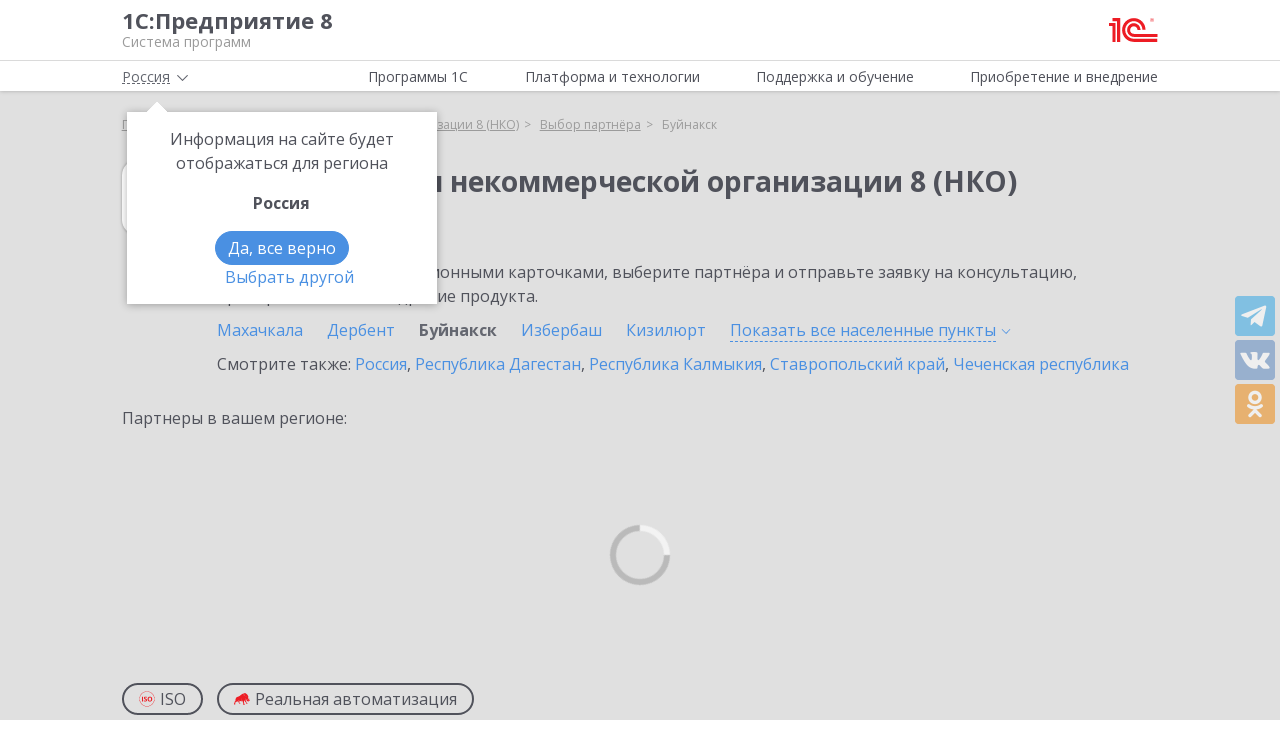

--- FILE ---
content_type: text/html; charset=UTF-8
request_url: https://v8.1c.ru/partners/buhnpo/buynaksk/
body_size: 11637
content:
<!DOCTYPE html>
<html lang="ru">
<head>
    <meta http-equiv="X-UA-Compatible" content="IE=edge" />
    <meta name="viewport" content="width=device-width, initial-scale=1, shrink-to-fit=no">

    <link rel="preload" href="https://fonts.googleapis.com/css?family=Open+Sans:400,300,700&subset=cyrillic&display=fallback&display=swap"  crossorigin="anonymous" as="font">
    <link rel="preload" href="/local/templates/main/css/custom-bootstrap.min.css" as="style">
    <link rel="preload" href="/local/templates/main/css/core.min.css?hash=9747995dfe76f69cd0aa4ed1da3fd828" as="style">
    
    <link rel="dns-prefetch" href="https://fonts.googleapis.com" crossorigin="" />
    <link rel="dns-prefetch" href="https://fonts.gstatic.com" crossorigin="" />

	<link rel="stylesheet" href="https://fonts.googleapis.com/css?family=Open+Sans:400,300,700&subset=cyrillic&display=fallback&display=swap">
    <link rel="stylesheet" href="/local/templates/main/css/custom-bootstrap.min.css">
	<link rel="stylesheet" href="/local/templates/main/css/core.min.css?hash=9747995dfe76f69cd0aa4ed1da3fd828">
                <title>1С:Бухгалтерия некоммерческой организации 8 (НКО) в Буйнакске: выбрать партнёра для внедрения, купить, проконсультироваться</title>

    <link rel="shortcut icon" href="/local/templates/main/img/favicon.ico" />
    <link type="image/x-icon" sizes="120x120" rel="icon" href="/local/templates/main/img/favicon_120px.ico">
    <link sizes="120x120" rel="apple-touch-icon" href="/local/templates/main/img/favicon_120px.ico">

    <link rel="manifest" href="/manifest.webmanifest" />

	
     <meta http-equiv="Content-Type" content="text/html; charset=UTF-8" />
<meta name="robots" content="index, follow" />
<meta name="keywords" content="1С:Бухгалтерия некоммерческой организации 8 (НКО) в Буйнакске: выбрать партнёра для внедрения, купить, проконсультироваться" />
<meta name="description" content="1С:Бухгалтерия некоммерческой организации 8 (НКО) в Буйнакске: выбрать партнёра для внедрения, купить, проконсультироваться" />
<link rel="canonical" href="https://v8.1c.ru/partners/buhnpo/respublika_dagestan/" />
<link href="/local/templates/main/styles.css?159679435747" type="text/css"  data-template-style="true"  rel="stylesheet" />
<meta property=og:title content='1С:Бухгалтерия некоммерческой организации 8 (НКО) в Буйнакске: выбрать партнёра для внедрения, купить, проконсультироваться' />
<meta property=og:description content='1С:Бухгалтерия некоммерческой организации 8 (НКО) в Буйнакске: выбрать партнёра для внедрения, купить, проконсультироваться' />
<meta property=og:url content='https://v8.1c.ru/partners/buhnpo/respublika_dagestan/' />
<meta property=og:image content='https://v8.1c.ru/upload/static/social-media-logo.png' />
<meta property=og:type content='website' />

     </head>
<body data-country="rossiya">
<!-- Yandex.Metrika counter -->
<script type="text/javascript" data-skip-moving="true">
    (function(m,e,t,r,i,k,a){m[i]=m[i]||function(){(m[i].a=m[i].a||[]).push(arguments)};
        m[i].l=1*new Date();k=e.createElement(t),a=e.getElementsByTagName(t)[0],k.async=1,k.src=r,a.parentNode.insertBefore(k,a)})
    (window, document, "script", "/local/templates/main/metrika-tag.js", "ym");

    ym(25243685, "init", {
        clickmap:true,
        trackLinks:true,
        accurateTrackBounce:true,
        webvisor:true
    });
</script>
<noscript><div><img src="https://mc.yandex.ru/watch/25243685" style="position:absolute; left:-9999px;" alt="" /></div></noscript>
<!-- /Yandex.Metrika counter -->

<div id="wrapper">
    <header>
        <div class="top-shadow">

            <div class="bordered">
                <div class="container-fluid">
                    <div class="row">
                        <div class="col-xl-10 offset-xl-1">
                            <div class="panel">
                                <span class="bar">
                                    <svg><use xlink:href="/local/templates/main/svg/main.svg#icon__hamburger_gray"></use></svg>
                                </span>

                                                                    <!--noindex-->
                                    <span class="link" title="/" data-class="title">
                                        <div class="name">1С:Предприятие 8</div>
                                        <div class="slogan">Система программ</div>
                                    </span>
                                    <!--/noindex-->
                                
                                <div class="right">
                                    
                                                                            <!--noindex-->
                                        <span class="link" title="https://1c.ru" data-target="_blank" data-class="logo">
                                            <svg class="icon-logo"><use xlink:href="/local/templates/main/svg/main.svg#icon__logo"></use></svg>
                                        </span>
                                        <!--/noindex-->
                                                                    </div>

                            </div>

                        </div>
                    </div>
                </div>
            </div>

            <div class="container-fluid container-fluid-top">
                <div class="row">
                    <div class="col-xl-10 offset-xl-1">
                        <div class="top only">
                                                        <nav>
                                <ul class='top-nav-js'>
                                    <li class="parent" data-id="1">
                                        <span>Программы 1С</span>
                                    </li>
                                    <li class="parent" data-id="2">
                                        <span>Платформа и технологии</span>
                                    </li>
                                    <li class="parent" data-id="3">
                                        <span>Поддержка и обучение</span>
                                    </li>
                                    <li class="parent" data-id="4">
                                        <span>Приобретение и внедрение</span>
                                    </li>
                                </ul>
                                                                    <div class="subs">
    <div class="sub" data-id="1">
        <div class="wrap">
            <div class="blocks">
                <div class="block">
                    <b>Для кого:</b>
	<a href="/vse-programmy-1c/kholdingi/">
		Корпорации и холдинги			</a>
	<a href="/vse-programmy-1c/dlya-srednego-biznesa/">
		Для среднего бизнеса			</a>
	<a href="/vse-programmy-1c/predprinimateli-i-malyy-biznes/">
		Предприниматели и малый бизнес			</a>
	<a href="/vse-programmy-1c/gosudarstvennye-i-munitsipalnye-uchrezhdeniya/">
		Государственные и муниципальные учреждения			</a>
	<a href="/vse-programmy-1c/nekommercheskie-organizatsii/">
		Некоммерческие организации			</a>
                    <div class="indent-block">
                    <b>Внедрения и&nbsp;локализация</b>
                    <a href="/programmy/otraslevye-resheniya/">
                        Отраслевые решения </a> <a href="/programmy/regional/">
                        Решения для других стран </a> <a href="/applied-solutions/">
                        Внедренные решения </a> <a href="/static/vnedreniya-sistemy-programm-1s-predpriyatie-8/">
                        Крупнейшие проекты </a>
                    </div>
                </div>
                <div class="block">
                    <b>Для чего:</b>
	<a href="/vse-programmy-1c/upravlenie-proizvodstvom/">
		Управление производством			</a>
	<a href="/vse-programmy-1c/upravlenie-prodazhami-i-zakupkami/">
		Управление торговлей			</a>
	<a href="/vse-programmy-1c/upravlenie-finansami/">
		Управление финансами			</a>
	<a href="/vse-programmy-1c/dokumentooborot/">
		Документооборот			</a>
	<a href="/vse-programmy-1c/zarplata-i-upravlenie-personalom/">
		Зарплата и управление персоналом			</a>
	<a href="/vse-programmy-1c/bukhgalterskiy-i-nalogovyy-uchyet/">
		Бухгалтерский и налоговый учёт			</a>
	<a href="/vse-programmy-1c/uchet-i-otchetnost-po-msfo/">
		Учет и отчетность по МСФО			</a>
                    <a href="/static/nalogovyy-monitoring-v-resheniyakh-1s/">Налоговый мониторинг</a>
                    <a href="/vse-programmy-1c/" class="all-prog">Все программы</a>

                </div>
            </div>
        </div>
    </div>
    <div class="sub" data-id="2">
        <div class="wrap">
                <b>Технологическая платформа мирового уровня:</b>
            <div class="blocks">
                <div class="block">
                    <a href="/tekhnologii/overview/"> Обзор системы </a>
					<a href="/platforma/"> Платформа «1С:Предприятие 8» </a> 
					<a href="/tekhnologii/systemnye-trebovaniya-1s-predpriyatiya-8/"> Системные требования «1С:Предприятие&nbsp;8» </a>
					<a href="/platforma/1c-enterprise-development-tools/"> Расширяемая среда разработки - 1C:EDT </a>
					<a href="/static/rasshirennaya-funktsionalnost-urovnya-korp/"> Расширенная функциональность уровня КОРП </a>
					<a href="/platforma/1s-predpriyatie-element/"> Технология «1С:Предприятие.Элемент» </a>
					<a href="/platforma/1s-analitika/"> 1C:Аналитика </a>
					<a href="/static/1c-shina/"> 1С:Шина </a>
					<a href="/tekhnologii/mobilnye-tekhnologii-1s/"> Мобильные технологии 1С </a>
                </div>
                <div class="block">
                 <a href="/tekhnologii/standartnye-biblioteki/"> Стандартные библиотеки </a>
				 <a href="/tekhnologii/obmen-dannymi-i-integratsiya/">                        Интеграция </a>
				 <a href="/tekhnologii/sistema-proektirovaniya-prikladnykh-resheniy/">                       Система проектирования прикладных решений</a>
				 <a href="/tekhnologii/1c-edi/"> Модуль 1C:EDI </a>
				 <a href="/tekhnologii/1s-avtomatizirovannaya-proverka-konfiguratsiy/">1С:Автоматизированная проверка конфигураций</a> 
				 <a href="/tekhnologii/tekhnologii-krupnykh-vnedreniy/korporativnyy-instrumentalnyy-paket/1c-testirovshchik/">                      1С:Тестировщик</a>
				 <a href="/tekhnologii/tekhnologii-krupnykh-vnedreniy/">                        Технологии крупных внедрений </a> 
				 <a href="/tekhnologii/1cfresh/"> Работа в&nbsp;облаке&nbsp;— 1cFresh </a>
				<a href="/static/dwh/"> 1С:Корпоративное хранилище данных </a>
                </div>
            </div>
        </div>
    </div>
    <div class="sub" data-id="3">
        <div class="wrap">
            <div class="blocks">
                <div class="block">
                    <b>Поддержка:</b> <a href="/lawmonitor/">
                        Мониторинг законодательства </a> <a href="/podderzhka-i-obuchenie/integratsiya-s-gosinformsistemami-gis/">
                        Поддержка работы с ГИС </a> <a href="/its/support/">
                        Информационно-технологическое <br>
                        сопровождение </a> <a href="/static/razrabotchikam-i-it-spetsialistam/">
                        Форум для разработчиков </a> <a href="/static/1s-predpriyatie-rabota-s-faylami/">
                        1С:Предприятие 8 — работа с&nbsp;файлами </a>
                </div>
                <div class="block">
                    <b>Обучение:</b> <a href="/static/1s-spetsialistam-po-zarubezhnym-erp/">
                        Cпециалистам по зарубежным ERP </a>
					<a href="/obuchenie-programmistov/">
                        Начинающим разработчикам </a> <a href="/static/portal-dlya-razrabotchikov/">
                        Портал для разработчиков </a> <a href="/metod/">
                        Методические материалы </a> <a href="/metod/courses/">
                        Курсы и&nbsp;экзамены по&nbsp;«1С» </a> <a href="/podderzhka-i-obuchenie/demonstratsionnye-konfiguratsii/">
                        Демонстрационные конфигурации </a> <a href="/podderzhka-i-obuchenie/uchebnye-versii/">
                        Учебные версии </a>
                </div>
            </div>
        </div>
    </div>
    <div class="sub" data-id="4">
        <div class="wrap">
            <div class="blocks">
                <div class="block full">
                    <b>Как купить продукты «1С»:</b> <a href="/price/">
                        Прайс-лист </a>
					<a href="/priobretenie-i-vnedrenie/otvety-na-tipovye-voprosy-po-litsenzirovaniyu-1s-predpriyatiya-8/">
                        Вопросы по лицензированию </a> <a href="http://1c.ru/rentsoft/rent.jsp?utm_source=v8.1c.ru&utm_medium=top_menu">
                        Арендовать «1С:Предприятие 8» </a> <a href="https://1cfresh.com/?utm_source=v8.1c.ru&utm_medium=top_menu">
                        Подписаться на 1С в облаке </a>
                                        <!--'start_frame_cache_top-menu-link'-->                    <a href="/all-partners/rossiya/">
                        Купить «1С:Предприятие 8» </a>
                    <!--'end_frame_cache_top-menu-link'--><a href="/metod/article/vybor-franchayzi-neformalnye-rekomendatsii.htm">
                        Как выбирать партнера </a>
                </div>
            </div>
        </div>
    </div>
</div>                                                            </nav>

                        </div>

                    </div>
                </div>
            </div>

        </div>

        
                    <div class="breadcrumb-top bg-low-gray">
                                    
<div class="breadcrumb">
    <div class="container-fluid">
        <div class="row">
            <div class="col-xl-10 offset-xl-1 col-lg-12">
                <ul itemscope itemtype="http://schema.org/BreadcrumbList">

        <li>
        <!--noindex--><span class="link" title="/" ><span>Главная</span></span><!--/noindex-->
        </li><li class="del"></li>
		<li itemprop="itemListElement" itemscope itemtype="http://schema.org/ListItem">
        <a href="/buhnpo/" itemprop="item">
            <span itemprop="name">1С:Бухгалтерия некоммерческой организации 8 (НКО)</span>
            <meta itemprop="position" content="2" />
        </a>
        </li><li class="del"></li>
		<li itemprop="itemListElement" itemscope itemtype="http://schema.org/ListItem">
        <a href="/all-partners/" itemprop="item">
            <span itemprop="name">Выбор партнёра</span>
            <meta itemprop="position" content="3" />
        </a>
        </li><li class="del"></li>
            <li>
            <span>
                <span>Буйнакск</span>
            </span>
        </li>
                </ul>
            </div>
        </div>
    </div>
</div>
                            </div>
            </header>

<div class="bg-low-gray main">
    <div class="container-fluid">
        <div class="row">
            <div class="col-xl-10 offset-xl-1 full-width product-choice-partner">
                <div class="d-flex cities">
                    <svg><use xlink:href="/local/templates/main/svg/apps.svg#icon_app-05"></use></svg>
                    <div class="wrap">
                        <h1 class="name">
                                                            1С:Бухгалтерия некоммерческой организации 8 (НКО)                                                                                        <span>
                                                                                                                                                    <span data-target="#city-modal" class="other" data-change-url="/partners/buhnpo/" data-toggle="modal">в Буйнакске</span>
                                </span>
                                                    </h1>

                        <p>
                                                            Ознакомьтесь с информационными карточками, выберите партнёра и отправьте заявку на консультацию, приобретение или внедрение продукта.
                                                    </p>

                                                    <div class="list">
                                                                                                                                            <a href="/partners/buhnpo/makhachkala/">
                                            Махачкала                                        </a>
                                                                                                                                                <a href="/partners/buhnpo/derbent/">
                                            Дербент                                        </a>
                                                                                                                                                <span class="current">
                                            Буйнакск                                        </span>
                                                                                                                                                <a href="/partners/buhnpo/izberbash/">
                                            Избербаш                                        </a>
                                                                                                                                                <a href="/partners/buhnpo/kizilyurt/">
                                            Кизилюрт                                        </a>
                                                                                                        

                                                                    <div>
                                                                                                                                    <a href="/partners/buhnpo/khasavyurt/">
                                                    Хасавюрт                                                </a>
                                                                                                                        </div>

                                                                        <span class="other" data-open="Свернуть" data-close='Показать все&nbsp;населенные пункты'>
                                        <span>Показать все&nbsp;населенные <span>пункты <span><svg><use xlink:href="/local/templates/main/svg/main.svg#icon__arrow_down_city"/></svg></span></span></span>
                                    </span>
                                                            </div>
                        
                                                    <div class="other">
                                Смотрите также:
                                                                    <a href="/partners/buhnpo/rossiya/">Россия</a>,                                                                     <a href="/partners/buhnpo/respublika_dagestan/">Республика Дагестан</a>,                                                                     <a href="/partners/buhnpo/respublika_kalmykiya/">Республика Калмыкия</a>,                                                                     <a href="/partners/buhnpo/stavropolskiy_kray/">Ставропольский край</a>,                                                                     <a href="/partners/buhnpo/chechenskaya_respublika/">Чеченская республика</a>                                                            </div>
                                            </div>
                </div>

                                    <p>
                        Партнеры в вашем регионе:
                    </p>

                    <div class="map pre_load">
                        <div class="fancybox-loading"></div>
                        <div class="overlay"></div>
                        <div class="yandex-map" data-url='/partners/buhnpo/buynaksk/?load-map=true' data-coordinates="[61.698653,99.505405]"></div>
                        <button type="button" class="control" data-open="Свернуть карту" data-close="Раскрыть карту">Раскрыть карту</button>
                    </div>
                
                                <!--'start_frame_cache_partners'-->                <div class="partners" id="ajax-choice-partner" data-name="1С:Бухгалтерия некоммерческой организации 8 (НКО)">
                                            <div class="filter" data-url="/partners/buhnpo/buynaksk/">
                            <span data-type="iso">
                                <svg class="ico"><use xlink:href="/local/templates/main/svg/main.svg#icon__iso" /></svg>
                                <span>ISO</span>
                                <svg class="close"><use xlink:href="/local/templates/main/svg/main.svg#icon__cross_white" /></svg>
                            </span>
                            <span data-type="cra">
                                <svg class="ico"><use xlink:href="/local/templates/main/svg/main.svg#icon__boar" /></svg>
                                <span>Реальная автоматизация</span>
                                <svg class="close"><use xlink:href="/local/templates/main/svg/main.svg#icon__cross_white" /></svg>
                            </span>
                        </div>
                    
                                            <div class="row wrap js-equal-height js-equal-height-item-to-col" data-item="back" data-col="col-lg-3">
                                                                </div>
                                    <h2>
                                        Ближайшие партнеры из соседних регионов
                                    </h2>
                                    <div class="row wrap js-equal-height js-equal-height-item-to-col" data-item="back" data-col="col-lg-3">
                                                                <div class="col-lg-3 col-md-4 col-sm-6">
                                    <div class="tile flipper">
                                        <div class="front">
                                            <div class="head">
                                                <div class="inner">
                                                    <a class="name" href="/partner/11126/">1С:Франчайзинг. Фирма "КИН"</a>
                                                                                                            <span>Махачкала</span>
                                                                                                    </div>
                                            </div>
                                            <div class="body">
                                                                                                    <div class="ico">
                                                                                                                                                                            <div>
                                                                <div class="info" data-id="2" data-type="hover"></div>
                                                                <svg><use xlink:href="/local/templates/main/svg/main.svg#icon__boar"/></svg>
                                                            </div>
                                                                                                                                                                    </div>
                                                
                                                                                                    <div class="list">
                                                                                                                    <div>
                                                                <span class="name">Внедрений</span>
                                                                <span class="val">2295</span>
                                                            </div>
                                                                                                                    <div>
                                                                <span class="name">1С:Специалист</span>
                                                                <span class="val">68</span>
                                                            </div>
                                                                                                            </div>
                                                
                                                <!--noindex-->
                                                <div class="btns">
                                                    <span class="btn btn-outline-red" data-partner="11126" data-toggle="modal" data-target="#partner-list-order">
                                                        Отправить заявку
                                                    </span>
                                                    <span class="contacts">
                                                        <span>Показать контакты</span>
                                                    </span>
                                                </div>
                                                <!--/noindex-->
                                            </div>
                                        </div>
                                        <div class="back">
                                            <div itemscope itemtype="http://schema.org/Organization">
                                                                                                    <meta itemprop="telephone" content="+7 (8722) 56-0570">
                                                                                                <div class="name">
                                                    <span class="link" title="/partner/11126/">
                                                        <span itemprop="name">1С:Франчайзинг. Фирма "КИН"</span>
                                                    </span>
                                                </div>
                                                <div class="list">
                                                                                                            <div itemprop="address" itemscope itemtype="http://schema.org/PostalAddress">
                                                            <p itemprop="streetAddress">367030, Дагестан Респ, Махачкала г, И.Казака ул, дом № 31</p>
                                                        </div>
                                                                                                                                                            <!--noindex--><span class="link" title="/partner/11126/">Подробнее</span><!--/noindex-->
                                                </div>
                                            </div>
                                            <!--noindex-->
                                            <div class="btns">
                                                <span class="btn btn-outline-red" data-partner="11126" data-toggle="modal" data-target="#partner-list-order">
                                                    Отправить заявку
                                                </span>
                                                <span class="go-back">
                                                    <span>Назад</span>
                                                </span>
                                            </div>
                                            <!--/noindex-->
                                        </div>
                                    </div>
                                </div>
                                                            <div class="col-lg-3 col-md-4 col-sm-6">
                                    <div class="tile flipper">
                                        <div class="front">
                                            <div class="head">
                                                <div class="inner">
                                                    <a class="name" href="/partner/8368/">ИНТЕХ-СОФТ</a>
                                                                                                            <span>Махачкала</span>
                                                                                                    </div>
                                            </div>
                                            <div class="body">
                                                
                                                                                                    <div class="list">
                                                                                                                    <div>
                                                                <span class="name">Внедрений</span>
                                                                <span class="val">916</span>
                                                            </div>
                                                                                                                    <div>
                                                                <span class="name">1С:Специалист</span>
                                                                <span class="val">21</span>
                                                            </div>
                                                                                                            </div>
                                                
                                                <!--noindex-->
                                                <div class="btns">
                                                    <span class="btn btn-outline-red" data-partner="8368" data-toggle="modal" data-target="#partner-list-order">
                                                        Отправить заявку
                                                    </span>
                                                    <span class="contacts">
                                                        <span>Показать контакты</span>
                                                    </span>
                                                </div>
                                                <!--/noindex-->
                                            </div>
                                        </div>
                                        <div class="back">
                                            <div itemscope itemtype="http://schema.org/Organization">
                                                                                                    <meta itemprop="telephone" content="(8722) 61-0031">
                                                                                                <div class="name">
                                                    <span class="link" title="/partner/8368/">
                                                        <span itemprop="name">ИНТЕХ-СОФТ</span>
                                                    </span>
                                                </div>
                                                <div class="list">
                                                                                                            <div itemprop="address" itemscope itemtype="http://schema.org/PostalAddress">
                                                            <p itemprop="streetAddress">367030, г.Махачкала, пр.И.Шамиля, д.75</p>
                                                        </div>
                                                                                                                                                            <!--noindex--><span class="link" title="/partner/8368/">Подробнее</span><!--/noindex-->
                                                </div>
                                            </div>
                                            <!--noindex-->
                                            <div class="btns">
                                                <span class="btn btn-outline-red" data-partner="8368" data-toggle="modal" data-target="#partner-list-order">
                                                    Отправить заявку
                                                </span>
                                                <span class="go-back">
                                                    <span>Назад</span>
                                                </span>
                                            </div>
                                            <!--/noindex-->
                                        </div>
                                    </div>
                                </div>
                                                            <div class="col-lg-3 col-md-4 col-sm-6">
                                    <div class="tile flipper">
                                        <div class="front">
                                            <div class="head">
                                                <div class="inner">
                                                    <a class="name" href="/partner/10910/">Альянс</a>
                                                                                                            <span>Махачкала</span>
                                                                                                    </div>
                                            </div>
                                            <div class="body">
                                                
                                                                                                    <div class="list">
                                                                                                                    <div>
                                                                <span class="name">Внедрений</span>
                                                                <span class="val">374</span>
                                                            </div>
                                                                                                                    <div>
                                                                <span class="name">1С:Специалист</span>
                                                                <span class="val">16</span>
                                                            </div>
                                                                                                            </div>
                                                
                                                <!--noindex-->
                                                <div class="btns">
                                                    <span class="btn btn-outline-red" data-partner="10910" data-toggle="modal" data-target="#partner-list-order">
                                                        Отправить заявку
                                                    </span>
                                                    <span class="contacts">
                                                        <span>Показать контакты</span>
                                                    </span>
                                                </div>
                                                <!--/noindex-->
                                            </div>
                                        </div>
                                        <div class="back">
                                            <div itemscope itemtype="http://schema.org/Organization">
                                                                                                    <meta itemprop="telephone" content="(8722) 56-7000">
                                                                                                <div class="name">
                                                    <span class="link" title="/partner/10910/">
                                                        <span itemprop="name">Альянс</span>
                                                    </span>
                                                </div>
                                                <div class="list">
                                                                                                            <div itemprop="address" itemscope itemtype="http://schema.org/PostalAddress">
                                                            <p itemprop="streetAddress">368000, Дагестан Респ, Махачкала г, Петра Первого пр-кт, дом № 32 "а", оф.37</p>
                                                        </div>
                                                                                                                                                            <!--noindex--><span class="link" title="/partner/10910/">Подробнее</span><!--/noindex-->
                                                </div>
                                            </div>
                                            <!--noindex-->
                                            <div class="btns">
                                                <span class="btn btn-outline-red" data-partner="10910" data-toggle="modal" data-target="#partner-list-order">
                                                    Отправить заявку
                                                </span>
                                                <span class="go-back">
                                                    <span>Назад</span>
                                                </span>
                                            </div>
                                            <!--/noindex-->
                                        </div>
                                    </div>
                                </div>
                                                            <div class="col-lg-3 col-md-4 col-sm-6">
                                    <div class="tile flipper">
                                        <div class="front">
                                            <div class="head">
                                                <div class="inner">
                                                    <a class="name" href="/partner/41725/">Веб Мастер 95</a>
                                                                                                            <span>Грозный</span>
                                                                                                    </div>
                                            </div>
                                            <div class="body">
                                                
                                                                                                    <div class="list">
                                                                                                                    <div>
                                                                <span class="name">Внедрений</span>
                                                                <span class="val">175</span>
                                                            </div>
                                                                                                                    <div>
                                                                <span class="name">1С:Специалист</span>
                                                                <span class="val">3</span>
                                                            </div>
                                                                                                            </div>
                                                
                                                <!--noindex-->
                                                <div class="btns">
                                                    <span class="btn btn-outline-red" data-partner="41725" data-toggle="modal" data-target="#partner-list-order">
                                                        Отправить заявку
                                                    </span>
                                                    <span class="contacts">
                                                        <span>Показать контакты</span>
                                                    </span>
                                                </div>
                                                <!--/noindex-->
                                            </div>
                                        </div>
                                        <div class="back">
                                            <div itemscope itemtype="http://schema.org/Organization">
                                                                                                    <meta itemprop="telephone" content="8 (871) 229-6230">
                                                                                                <div class="name">
                                                    <span class="link" title="/partner/41725/">
                                                        <span itemprop="name">Веб Мастер 95</span>
                                                    </span>
                                                </div>
                                                <div class="list">
                                                                                                            <div itemprop="address" itemscope itemtype="http://schema.org/PostalAddress">
                                                            <p itemprop="streetAddress">364050, Чеченская Респ, Грозный г, Чернышевского ул, дом № 72</p>
                                                        </div>
                                                                                                                                                            <!--noindex--><span class="link" title="/partner/41725/">Подробнее</span><!--/noindex-->
                                                </div>
                                            </div>
                                            <!--noindex-->
                                            <div class="btns">
                                                <span class="btn btn-outline-red" data-partner="41725" data-toggle="modal" data-target="#partner-list-order">
                                                    Отправить заявку
                                                </span>
                                                <span class="go-back">
                                                    <span>Назад</span>
                                                </span>
                                            </div>
                                            <!--/noindex-->
                                        </div>
                                    </div>
                                </div>
                                                            <div class="col-lg-3 col-md-4 col-sm-6">
                                    <div class="tile flipper">
                                        <div class="front">
                                            <div class="head">
                                                <div class="inner">
                                                    <a class="name" href="/partner/56807/">ВЦ "ДжигИТ"</a>
                                                                                                            <span>Махачкала</span>
                                                                                                    </div>
                                            </div>
                                            <div class="body">
                                                
                                                                                                    <div class="list">
                                                                                                                    <div>
                                                                <span class="name">Внедрений</span>
                                                                <span class="val">169</span>
                                                            </div>
                                                                                                                    <div>
                                                                <span class="name">1С:Специалист</span>
                                                                <span class="val">6</span>
                                                            </div>
                                                                                                            </div>
                                                
                                                <!--noindex-->
                                                <div class="btns">
                                                    <span class="btn btn-outline-red" data-partner="56807" data-toggle="modal" data-target="#partner-list-order">
                                                        Отправить заявку
                                                    </span>
                                                    <span class="contacts">
                                                        <span>Показать контакты</span>
                                                    </span>
                                                </div>
                                                <!--/noindex-->
                                            </div>
                                        </div>
                                        <div class="back">
                                            <div itemscope itemtype="http://schema.org/Organization">
                                                                                                    <meta itemprop="telephone" content="8 (8722) 66-0670">
                                                                                                <div class="name">
                                                    <span class="link" title="/partner/56807/">
                                                        <span itemprop="name">ВЦ "ДжигИТ"</span>
                                                    </span>
                                                </div>
                                                <div class="list">
                                                                                                            <div itemprop="address" itemscope itemtype="http://schema.org/PostalAddress">
                                                            <p itemprop="streetAddress">367000, Дагестан Респ, Махачкала г, Манташева ул, дом № 45</p>
                                                        </div>
                                                                                                                                                            <!--noindex--><span class="link" title="/partner/56807/">Подробнее</span><!--/noindex-->
                                                </div>
                                            </div>
                                            <!--noindex-->
                                            <div class="btns">
                                                <span class="btn btn-outline-red" data-partner="56807" data-toggle="modal" data-target="#partner-list-order">
                                                    Отправить заявку
                                                </span>
                                                <span class="go-back">
                                                    <span>Назад</span>
                                                </span>
                                            </div>
                                            <!--/noindex-->
                                        </div>
                                    </div>
                                </div>
                                                            <div class="col-lg-3 col-md-4 col-sm-6">
                                    <div class="tile flipper">
                                        <div class="front">
                                            <div class="head">
                                                <div class="inner">
                                                    <a class="name" href="/partner/23195/">Дивизион</a>
                                                                                                            <span>Махачкала</span>
                                                                                                    </div>
                                            </div>
                                            <div class="body">
                                                
                                                                                                    <div class="list">
                                                                                                                    <div>
                                                                <span class="name">Внедрений</span>
                                                                <span class="val">69</span>
                                                            </div>
                                                                                                                    <div>
                                                                <span class="name">1С:Специалист</span>
                                                                <span class="val">12</span>
                                                            </div>
                                                                                                            </div>
                                                
                                                <!--noindex-->
                                                <div class="btns">
                                                    <span class="btn btn-outline-red" data-partner="23195" data-toggle="modal" data-target="#partner-list-order">
                                                        Отправить заявку
                                                    </span>
                                                    <span class="contacts">
                                                        <span>Показать контакты</span>
                                                    </span>
                                                </div>
                                                <!--/noindex-->
                                            </div>
                                        </div>
                                        <div class="back">
                                            <div itemscope itemtype="http://schema.org/Organization">
                                                                                                    <meta itemprop="telephone" content="(8722) 52-2202">
                                                                                                <div class="name">
                                                    <span class="link" title="/partner/23195/">
                                                        <span itemprop="name">Дивизион</span>
                                                    </span>
                                                </div>
                                                <div class="list">
                                                                                                            <div itemprop="address" itemscope itemtype="http://schema.org/PostalAddress">
                                                            <p itemprop="streetAddress">367010, Дагестан Респ, Махачкала г, Абубакарова, дом № 25</p>
                                                        </div>
                                                                                                                                                            <!--noindex--><span class="link" title="/partner/23195/">Подробнее</span><!--/noindex-->
                                                </div>
                                            </div>
                                            <!--noindex-->
                                            <div class="btns">
                                                <span class="btn btn-outline-red" data-partner="23195" data-toggle="modal" data-target="#partner-list-order">
                                                    Отправить заявку
                                                </span>
                                                <span class="go-back">
                                                    <span>Назад</span>
                                                </span>
                                            </div>
                                            <!--/noindex-->
                                        </div>
                                    </div>
                                </div>
                                                            <div class="col-lg-3 col-md-4 col-sm-6">
                                    <div class="tile flipper">
                                        <div class="front">
                                            <div class="head">
                                                <div class="inner">
                                                    <a class="name" href="/partner/60503/">ЛАЙН 360</a>
                                                                                                            <span>Дербент</span>
                                                                                                    </div>
                                            </div>
                                            <div class="body">
                                                
                                                                                                    <div class="list">
                                                                                                                    <div>
                                                                <span class="name">Внедрений</span>
                                                                <span class="val">25</span>
                                                            </div>
                                                                                                            </div>
                                                
                                                <!--noindex-->
                                                <div class="btns">
                                                    <span class="btn btn-outline-red" data-partner="60503" data-toggle="modal" data-target="#partner-list-order">
                                                        Отправить заявку
                                                    </span>
                                                    <span class="contacts">
                                                        <span>Показать контакты</span>
                                                    </span>
                                                </div>
                                                <!--/noindex-->
                                            </div>
                                        </div>
                                        <div class="back">
                                            <div itemscope itemtype="http://schema.org/Organization">
                                                                                                    <meta itemprop="telephone" content="7 (8722) 55-5360">
                                                                                                <div class="name">
                                                    <span class="link" title="/partner/60503/">
                                                        <span itemprop="name">ЛАЙН 360</span>
                                                    </span>
                                                </div>
                                                <div class="list">
                                                                                                            <div itemprop="address" itemscope itemtype="http://schema.org/PostalAddress">
                                                            <p itemprop="streetAddress">368600, Дагестан Респ, Дербент г, Ю.Гагарина ул, дом № 14, пом. 1</p>
                                                        </div>
                                                                                                                                                            <!--noindex--><span class="link" title="/partner/60503/">Подробнее</span><!--/noindex-->
                                                </div>
                                            </div>
                                            <!--noindex-->
                                            <div class="btns">
                                                <span class="btn btn-outline-red" data-partner="60503" data-toggle="modal" data-target="#partner-list-order">
                                                    Отправить заявку
                                                </span>
                                                <span class="go-back">
                                                    <span>Назад</span>
                                                </span>
                                            </div>
                                            <!--/noindex-->
                                        </div>
                                    </div>
                                </div>
                                                            <div class="col-lg-3 col-md-4 col-sm-6">
                                    <div class="tile flipper">
                                        <div class="front">
                                            <div class="head">
                                                <div class="inner">
                                                    <a class="name" href="/partner/37598/">Портал-ЮГ ЧР</a>
                                                                                                            <span>Грозный</span>
                                                                                                    </div>
                                            </div>
                                            <div class="body">
                                                
                                                                                                    <div class="list">
                                                                                                                    <div>
                                                                <span class="name">Внедрений</span>
                                                                <span class="val">6</span>
                                                            </div>
                                                                                                                    <div>
                                                                <span class="name">1С:Специалист</span>
                                                                <span class="val">8</span>
                                                            </div>
                                                                                                            </div>
                                                
                                                <!--noindex-->
                                                <div class="btns">
                                                    <span class="btn btn-outline-red" data-partner="37598" data-toggle="modal" data-target="#partner-list-order">
                                                        Отправить заявку
                                                    </span>
                                                    <span class="contacts">
                                                        <span>Показать контакты</span>
                                                    </span>
                                                </div>
                                                <!--/noindex-->
                                            </div>
                                        </div>
                                        <div class="back">
                                            <div itemscope itemtype="http://schema.org/Organization">
                                                                                                    <meta itemprop="telephone" content="(8712) 29-5095">
                                                                                                <div class="name">
                                                    <span class="link" title="/partner/37598/">
                                                        <span itemprop="name">Портал-ЮГ ЧР</span>
                                                    </span>
                                                </div>
                                                <div class="list">
                                                                                                            <div itemprop="address" itemscope itemtype="http://schema.org/PostalAddress">
                                                            <p itemprop="streetAddress">364906, Чеченская Респ, Грозный г, Путина пр-кт, дом № 30</p>
                                                        </div>
                                                                                                                                                            <!--noindex--><span class="link" title="/partner/37598/">Подробнее</span><!--/noindex-->
                                                </div>
                                            </div>
                                            <!--noindex-->
                                            <div class="btns">
                                                <span class="btn btn-outline-red" data-partner="37598" data-toggle="modal" data-target="#partner-list-order">
                                                    Отправить заявку
                                                </span>
                                                <span class="go-back">
                                                    <span>Назад</span>
                                                </span>
                                            </div>
                                            <!--/noindex-->
                                        </div>
                                    </div>
                                </div>
                                                            <div class="col-lg-3 col-md-4 col-sm-6">
                                    <div class="tile flipper">
                                        <div class="front">
                                            <div class="head">
                                                <div class="inner">
                                                    <a class="name" href="/partner/58971/">PROF IT</a>
                                                                                                            <span>Махачкала</span>
                                                                                                    </div>
                                            </div>
                                            <div class="body">
                                                
                                                                                                    <div class="list">
                                                                                                                    <div>
                                                                <span class="name">1С:Специалист</span>
                                                                <span class="val">5</span>
                                                            </div>
                                                                                                            </div>
                                                
                                                <!--noindex-->
                                                <div class="btns">
                                                    <span class="btn btn-outline-red" data-partner="58971" data-toggle="modal" data-target="#partner-list-order">
                                                        Отправить заявку
                                                    </span>
                                                    <span class="contacts">
                                                        <span>Показать контакты</span>
                                                    </span>
                                                </div>
                                                <!--/noindex-->
                                            </div>
                                        </div>
                                        <div class="back">
                                            <div itemscope itemtype="http://schema.org/Organization">
                                                                                                    <meta itemprop="telephone" content="+7 (928) 553-6767">
                                                                                                <div class="name">
                                                    <span class="link" title="/partner/58971/">
                                                        <span itemprop="name">PROF IT</span>
                                                    </span>
                                                </div>
                                                <div class="list">
                                                                                                            <div itemprop="address" itemscope itemtype="http://schema.org/PostalAddress">
                                                            <p itemprop="streetAddress">367027, Дагестан Респ, Махачкала г, Магомедтагирова ул, дом № 161 ж, этаж 3</p>
                                                        </div>
                                                                                                                                                            <!--noindex--><span class="link" title="/partner/58971/">Подробнее</span><!--/noindex-->
                                                </div>
                                            </div>
                                            <!--noindex-->
                                            <div class="btns">
                                                <span class="btn btn-outline-red" data-partner="58971" data-toggle="modal" data-target="#partner-list-order">
                                                    Отправить заявку
                                                </span>
                                                <span class="go-back">
                                                    <span>Назад</span>
                                                </span>
                                            </div>
                                            <!--/noindex-->
                                        </div>
                                    </div>
                                </div>
                                                            <div class="col-lg-3 col-md-4 col-sm-6">
                                    <div class="tile flipper">
                                        <div class="front">
                                            <div class="head">
                                                <div class="inner">
                                                    <a class="name" href="/partner/57478/">Информационные технологии</a>
                                                                                                            <span>Махачкала</span>
                                                                                                    </div>
                                            </div>
                                            <div class="body">
                                                
                                                                                                    <div class="list">
                                                                                                                    <div>
                                                                <span class="name">Внедрений</span>
                                                                <span class="val">1</span>
                                                            </div>
                                                                                                                    <div>
                                                                <span class="name">1С:Специалист</span>
                                                                <span class="val">1</span>
                                                            </div>
                                                                                                            </div>
                                                
                                                <!--noindex-->
                                                <div class="btns">
                                                    <span class="btn btn-outline-red" data-partner="57478" data-toggle="modal" data-target="#partner-list-order">
                                                        Отправить заявку
                                                    </span>
                                                    <span class="contacts">
                                                        <span>Показать контакты</span>
                                                    </span>
                                                </div>
                                                <!--/noindex-->
                                            </div>
                                        </div>
                                        <div class="back">
                                            <div itemscope itemtype="http://schema.org/Organization">
                                                                                                    <meta itemprop="telephone" content="(988) 637-9711">
                                                                                                <div class="name">
                                                    <span class="link" title="/partner/57478/">
                                                        <span itemprop="name">Информационные технологии</span>
                                                    </span>
                                                </div>
                                                <div class="list">
                                                                                                                                                            <!--noindex--><span class="link" title="/partner/57478/">Подробнее</span><!--/noindex-->
                                                </div>
                                            </div>
                                            <!--noindex-->
                                            <div class="btns">
                                                <span class="btn btn-outline-red" data-partner="57478" data-toggle="modal" data-target="#partner-list-order">
                                                    Отправить заявку
                                                </span>
                                                <span class="go-back">
                                                    <span>Назад</span>
                                                </span>
                                            </div>
                                            <!--/noindex-->
                                        </div>
                                    </div>
                                </div>
                                                            <div class="col-lg-3 col-md-4 col-sm-6">
                                    <div class="tile flipper">
                                        <div class="front">
                                            <div class="head">
                                                <div class="inner">
                                                    <a class="name" href="/partner/60228/">1С:Франчайзи Бизнестренинг</a>
                                                                                                            <span>Махачкала</span>
                                                                                                    </div>
                                            </div>
                                            <div class="body">
                                                
                                                
                                                <!--noindex-->
                                                <div class="btns">
                                                    <span class="btn btn-outline-red" data-partner="60228" data-toggle="modal" data-target="#partner-list-order">
                                                        Отправить заявку
                                                    </span>
                                                    <span class="contacts">
                                                        <span>Показать контакты</span>
                                                    </span>
                                                </div>
                                                <!--/noindex-->
                                            </div>
                                        </div>
                                        <div class="back">
                                            <div itemscope itemtype="http://schema.org/Organization">
                                                                                                    <meta itemprop="telephone" content="7 (928) 055-2772">
                                                                                                <div class="name">
                                                    <span class="link" title="/partner/60228/">
                                                        <span itemprop="name">1С:Франчайзи Бизнестренинг</span>
                                                    </span>
                                                </div>
                                                <div class="list">
                                                                                                            <div itemprop="address" itemscope itemtype="http://schema.org/PostalAddress">
                                                            <p itemprop="streetAddress">368970, Дагестан Респ, Ботлихский р-н, Ботлих с, Имама Газимагомеда ул, дом № 108</p>
                                                        </div>
                                                                                                                                                            <!--noindex--><span class="link" title="/partner/60228/">Подробнее</span><!--/noindex-->
                                                </div>
                                            </div>
                                            <!--noindex-->
                                            <div class="btns">
                                                <span class="btn btn-outline-red" data-partner="60228" data-toggle="modal" data-target="#partner-list-order">
                                                    Отправить заявку
                                                </span>
                                                <span class="go-back">
                                                    <span>Назад</span>
                                                </span>
                                            </div>
                                            <!--/noindex-->
                                        </div>
                                    </div>
                                </div>
                                                            <div class="col-lg-3 col-md-4 col-sm-6">
                                    <div class="tile flipper">
                                        <div class="front">
                                            <div class="head">
                                                <div class="inner">
                                                    <a class="name" href="/partner/48971/">IT-SYSTEMS</a>
                                                                                                            <span>Махачкала</span>
                                                                                                    </div>
                                            </div>
                                            <div class="body">
                                                
                                                
                                                <!--noindex-->
                                                <div class="btns">
                                                    <span class="btn btn-outline-red" data-partner="48971" data-toggle="modal" data-target="#partner-list-order">
                                                        Отправить заявку
                                                    </span>
                                                    <span class="contacts">
                                                        <span>Показать контакты</span>
                                                    </span>
                                                </div>
                                                <!--/noindex-->
                                            </div>
                                        </div>
                                        <div class="back">
                                            <div itemscope itemtype="http://schema.org/Organization">
                                                                                                    <meta itemprop="telephone" content="(8722) 56-0660">
                                                                                                <div class="name">
                                                    <span class="link" title="/partner/48971/">
                                                        <span itemprop="name">IT-SYSTEMS</span>
                                                    </span>
                                                </div>
                                                <div class="list">
                                                                                                                                                            <!--noindex--><span class="link" title="/partner/48971/">Подробнее</span><!--/noindex-->
                                                </div>
                                            </div>
                                            <!--noindex-->
                                            <div class="btns">
                                                <span class="btn btn-outline-red" data-partner="48971" data-toggle="modal" data-target="#partner-list-order">
                                                    Отправить заявку
                                                </span>
                                                <span class="go-back">
                                                    <span>Назад</span>
                                                </span>
                                            </div>
                                            <!--/noindex-->
                                        </div>
                                    </div>
                                </div>
                                                    </div>
                                            
                                            <div class="info-bottom">
                            <b>При выборе фирмы-франчайзи, обратите внимание&nbsp;на:</b>
                                                                    <ul>
            <li>Местонахождение фирмы&nbsp;&mdash; начните с&nbsp;фирм, находящихся в&nbsp;Вашем городе или регионе.</li>
            <li>Наличие и&nbsp;количество специалистов, аттестованных на&nbsp;внедрение технологий и&nbsp;решений системы 1С:Предприятие, которые будут использоваться для автоматизации ваших задач.</li>
            <li>Наличие опыта внедрения решений в&nbsp;вашей или близкой отрасли. Вы&nbsp;можете обратиться к&nbsp;справочнику, содержащему примеры внедренных партнерами решений.</li>
            <li>Наличие у&nbsp;фирмы сертификата
                <div class="ico">
                    <svg data-id="1" data-type="manual"><use xlink:href="/local/templates/main/svg/main.svg#icon__iso"></use></svg>
                    <svg data-id="2" data-type="manual"><use xlink:href="/local/templates/main/svg/main.svg#icon__boar"></use></svg>
                </div>
            </li>
        </ul>
        <div id="info-list" class="hide">
            <div class="info-text-1"><p>Партнер имеет сертификат соответствия требованиям международного стандарта ISO 9001, что подтверждает успешное функционирование в компании системы управления качеством, высокий уровень менеджмента, наличие квалифицированного персонала.</p></div>
            <div class="info-text-2"><p>Партнер имеет статус «1С:Центр реальной автоматизации», что подтверждает его успешное обучение и сертификацию по технологии работы, разработанной «1С». Партнер сможет провести грамотное предварительное обследование ваших бизнес-процессов, подлежащих автоматизации, после чего предложит оптимальные способы повышения эффективности бизнеса.</p></div>
            <div class="info-text-15"><p>Партнер победил в конкурсе лучших работодателей для молодежи "Новое поколение 1С" среди франчайзи фирмы "1С".</p></div>

        </div>
                                                            </div>
                                    </div>
                <!--'end_frame_cache_partners'-->            </div>
        </div>
    </div>
</div>

<footer>
    <div class="container-fluid top">
        <div class="row">
                            <!--noindex-->
                        <div class="col-xl-4 offset-xl-1 col-lg-4 offset-lg-0 col-md-5 col-sm-5">
                <div class="row">
                    <div class="col-xl-6 col-lg-6 col-md-12">
                        <ul class="menu">
                                                            <!--'start_frame_cache_footer-auth'-->                                <li><span class="link" title="/personal/?login=y">Вход для партнеров 1С</span></li>
                                <!--'end_frame_cache_footer-auth'-->                                <li><span class="link"
                                          title="/podderzhka-i-obuchenie/uchebnye-versii/distributiv-1s-predpriyatie-8-3-versiya-dlya-obucheniya-programmirovaniyu/">Учебная версия</span>
                                </li>
                                <li><span class="link" title="http://1c.ru/rus/firm1c/stdl.htm">Стать партнером</span>
                                </li>
                                                    </ul>
                    </div>
                    <div class="col-xl-6 col-lg-6 col-md-12">
                        <ul class="menu">

                                                            <li><span class="link" title="/policy/">Политика конфиденциальности</span></li>
                                <li><span class="link"
                                          title="&#109;&#97;&#105;&#108;&#116;&#111;&#58;%73%69%74%65%5f%76%38%40%31%63%2e%72%75">Замечания по сайту</span>
                                </li>
                                <li><span class="link" title="/static/drugie-sayty-1s/">Другие сайты</span></li>
                                                    </ul>
                    </div>
                </div>
            </div>
                            <!--/noindex-->
            
            <div class="col-xl-6 col-lg-8 col-md-7 col-sm-7 last">
                <div class="row">
                    <div class="col-xl-6 col-lg-6 about" itemscope itemtype="http://schema.org/Organization">
                        <meta itemprop="name" content="Фирма 1С">
                        <link itemprop="url" href="https://v8.1c.ru">
                        <meta itemprop="logo" content="https://v8.1c.ru/local/templates/main/img/logo1c.png">
                        <div class="wrap">
                                                            <!--noindex-->
                                <span class="link" title="/">
                                    <svg class="icon-logo_footer"><use
                                                xlink:href="/local/templates/main/svg/main.svg#icon__logo"></use></svg>
                                </span>
                                <!--/noindex-->
                                                        <div>
                                <p>
                                    Телефон: <a href="tel:+74957379257" class="phone"><span itemprop="telephone">+7 (495) 737-92-57</span></a>
                                </p>
                                <p>
                                    Email: <span itemprop="email" class="link"
                                                 title="&#109;&#97;&#105;&#108;&#116;&#111;&#58;%73%69%74%65%5f%76%38%40%31%63%2e%72%75">&#115;&#105;&#116;&#101;&#95;&#118;&#56;&#64;&#49;&#99;&#46;&#114;&#117;</span>
                                </p>
                            </div>
                        </div>
                        <div class="address" itemprop="address" itemscope itemtype="http://schema.org/PostalAddress">
                            <meta itemprop="postalCode" content="127473">
                            Отдел продаж: <span itemprop="addressLocality">г. Москва</span>,
                            <span itemprop="streetAddress">улица Селезнёвская, дом&nbsp;21</span>
                        </div>
                    </div>
                    <div class="col-xl-6 col-lg-6">
                                            </div>
                </div>
            </div>
        </div>
    </div>
    <hr>
        <div class="container-fluid">
        <div class="row">
            <div class="col-xl-10 offset-xl-1 col-lg-12">
                <div class="copy">&copy;&nbsp;2026&nbsp; ООО &laquo;1С&raquo;. Все права на сайт защищены
                    <div class="inner_row_copy">© 2011- 2026 ООО «1С-Софт» (                            <span class="link" title="/about.php"
                                  data-target="_blank">о компании</span>). Исключительное право на технологическую платформу «1С:Предприятие&nbsp;8»
                        и типовые конфигурации программных продуктов системы «1С:Предприятие&nbsp;8», представленные на
                        этом сайте, принадлежит ООО «1С-Софт» - 100% дочерней компании ООО «1С»
                    </div>
                </div>
            </div>
        </div>
    </div>
</footer>

</div>

<div class="left-block">
    <div class="top">
        <div class="icon-icon_arrow_left">
            <svg><use xlink:href="/local/templates/main/svg/main.svg#icon__arrow_left"></use></svg>
        </div>
        <div class="icon-icon_hamburger_gray">
            <svg><use xlink:href="/local/templates/main/svg/main.svg#icon__hamburger_gray"></use></svg>
        </div>
    </div>
    <nav>
        <!--'start_frame_cache_header-location-left-block'-->            <span class="city">
                <span>Россия</span>
            <svg class="city-right-icon"><use xlink:href="/local/templates/main/svg/main.svg#icon__arrow_down_city"></use></svg>
            </span>
                    <!--'end_frame_cache_header-location-left-block'-->        <span class="link" data-class="anchor" title="/static/o-firme-1s/">Фирма 1С</span>
        <span class="search">Поиск</span>
    </nav>
</div>

                                    
<script>(window.BX||top.BX).message({"pull_server_enabled":"N","pull_config_timestamp":0,"shared_worker_allowed":"Y","pull_guest_mode":"N","pull_guest_user_id":0,"pull_worker_mtime":1752660266});(window.BX||top.BX).message({"PULL_OLD_REVISION":"Для продолжения корректной работы с сайтом необходимо перезагрузить страницу."});</script>

<script src="/bitrix/js/pull/protobuf/protobuf.js?1631012967274055"></script>
<script src="/bitrix/js/pull/protobuf/model.js?163101296770928"></script>
<script src="/bitrix/js/main/core/core_promise.js?15712293395220"></script>
<script src="/bitrix/js/rest/client/rest.client.js?164689758917414"></script>
<script src="/bitrix/js/pull/client/pull.client.js?175266026783861"></script>
<script type="text/javascript" src="/local/templates/main/additional/yamap.js" async defer></script>
<script src="/local/templates/main/additional/composit.js?160553652440181"></script>

<script>
        if (navigator.serviceWorker) {
            navigator.serviceWorker.register('/service-worker.js').then(function(registration) {
            }).catch(function(error) {
            });
        }
    </script>

<script defer src="/local/templates/main/js/chunks/jquery-vendor.28e0aa726cb0488fa379.js"></script>
<script defer src="/local/templates/main/js/chunks/bootstrap-vendor.28e0aa726cb0488fa379.js"></script>
<script defer src="/local/templates/main/js/main.min.28e0aa726cb0488fa379.js"></script>
<script>
    if ('BeforeInstallPromptEvent' in window) {
        window.addEventListener('beforeinstallprompt', function (e) {
            e.userChoice.then(function (choiceResult) {
                /*if(choiceResult.outcome == 'dismissed') {
                }
                else {
                }*/
            });
        });
    }
</script>

</body>
</html>
